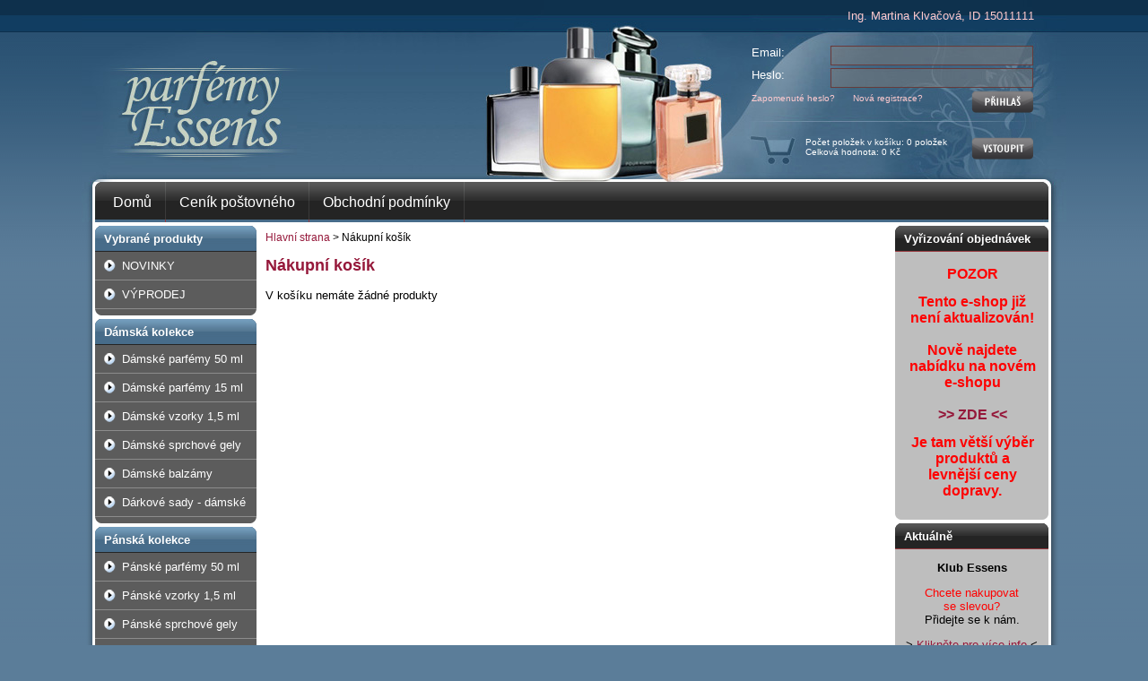

--- FILE ---
content_type: text/html; charset=utf-8
request_url: https://www.parfemy-essens.cz/kosik/
body_size: 5602
content:
<!DOCTYPE html PUBLIC "-//W3C//DTD XHTML 1.0 Strict//EN" "http://www.w3.org/TR/xhtml1/DTD/xhtml1-strict.dtd">
<html xmlns="http://www.w3.org/1999/xhtml" xml:lang="en" lang="en">
<head>
    <title>Essens parfémy, Brno - Parfémy-Essens.cz</title>
    <meta http-equiv="Content-Type" content="text/html; charset=utf-8">
    <meta http-equiv="Content-language" content="cs">
    <meta name="author" content="&lt;a href=&quot;http://www.kelio.cz/&quot;&gt;Kelio&lt;/a&gt;">
    <meta name="copyright" content="&lt;a href=&quot;http://www.kelio.cz/&quot;&gt;Kelio&lt;/a&gt;">
    <meta name="robots" content="all,follow">
    <meta name="keywords" content="Essens, Essens parfémy, parfémy Essens">
    <meta name="description" content="Essens parfémy od českého výrobce prvotřídní kvality. Essens Colostrum, Aloe vera. Registrace do klubu Essens zdarma online.">
    <meta name="verify-v1" content="Bd3R93x7xE2+t6TWgQMxMmZogV6B+Ofh9BDK1mMd2vE=">
    <link type="text/css" href="/css/frontend/shop.css" rel="stylesheet">
    <link type="text/css" href="/css/frontend/lightbox.css" rel="stylesheet">
    <script type="text/javascript" src="/js/front/nejlevnejsiparfemy.js"></script>
    <script type="text/javascript" src="/vendor/jquery/jquery-1.9.1.min.js"></script>
    <script type="text/javascript" src="/js/front/lightbox.js"></script>
    <script type="text/javascript" src="/vendor/jquery/jquery.nette.js"></script>
    <script type="text/javascript" src="/vendor/jquery/jquery-ui.min.js"></script>
    <script type="text/javascript" src="/vendor/jquery/jquery.livequery.min.js"></script>
    <script type="text/javascript" src="/vendor/jquery/jquery.fancybox.js"></script>
    <script type="text/javascript">

        var _gaq = _gaq || [];
        _gaq.push(['_setAccount', 'UA-11507378-9']);
        _gaq.push(['_trackPageview']);

        (function() {
            var ga = document.createElement('script'); ga.type = 'text/javascript'; ga.async = true;
            ga.src = ('https:' == document.location.protocol ? 'https://ssl' : 'http://www') + '.google-analytics.com/ga.js';
            var s = document.getElementsByTagName('script')[0]; s.parentNode.insertBefore(ga, s);
        })();

    </script>
</head>

<body>

<div id="top" class="unlogged">
    <div id="kontakt">
        Ing. Martina Klvačová, ID 15011111
    </div>
    <div id="logo">
        <h1><a href="/"><span>Essens parfémy, Brno</span></a></h1>
    </div>

    <div id="login-box">
        <form action="/kosik/" method="post" id="frm-loginForm">
            <fieldset>
                <legend>Přihlášení</legend>
                    <div>
                        <label for="frm-loginForm-username">Email:</label>
                        <input type="text" name="username" class="form-control" id="frm-loginForm-username" required data-nette-rules='[{"op":":filled","msg":"Zadejte E-Mail."}]'>
                    </div>
                    <div>
                        <label for="frm-loginForm-password">Heslo:</label>
                        <input type="password" name="password" class="form-control" id="frm-loginForm-password" required data-nette-rules='[{"op":":filled","msg":"Zajdete heslo."}]'>
                    </div>
                <div class="vlevo">
                    <a href="/sign/lost-pass/">Zapomenuté heslo?</a>
                </div>
                <div class="vlevo">
                    <a href="/sign/up/">Nová registrace?</a>
                </div>
                <div class="vpravo">
                    



                    <input type="submit" name="send" class="btn" value="">



                </div>

             </fieldset>
        <input type="hidden" name="do" value="loginForm-submit"></form>


    </div>


    <div id="basket">
        <div class="vlevo">
            <p>Počet položek v košíku: 0 položek </p>
            <p>Celková hodnota: 0 Kč</p>
        </div>
        <div class="vpravo">
            <a class="btn" href="/basket/"><span>Košík</span></a>
        </div>
    </div>
</div>

<div id="informations">
    <div class="inner">
        <div class="inner2">
<div class="menu">

    <div>
        <ul class="dd-list">
            <li class="dd-item" data-id="48">
                <div class="dd-handle">
                        <a href="/domu/" title="Domů" target="_self">Domů</a>
                </div>
        <ul class="dd-list">
        </ul>
            </li>
            <li class="dd-item" data-id="49">
                <div class="dd-handle">
                        <a href="/cenik-postovneho/" title="Ceník poštovného" target="_self">Ceník poštovného</a>
                </div>
        <ul class="dd-list">
        </ul>
            </li>
            <li class="dd-item" data-id="50">
                <div class="dd-handle">
                        <a href="/obchodni-podminky/" title="Obchodní podmínky" target="_self">Obchodní podmínky</a>
                </div>
        <ul class="dd-list">
        </ul>
            </li>
        </ul>
    </div>
</div>
        </div>
    </div>
</div>

<div id="middle">

    <div id="left">
            <div class="menu box">
                <span class="h2">Vybrané produkty</span>
                <ul>
                        <li><a style="text-transform: uppercase" href="/category/attributes/1/">Novinky</a></li>
                        <li><a style="text-transform: uppercase" href="/category/attributes/3/">Výprodej</a></li>
                </ul>
            </div>

        <div class="menu box">
            <span class="h2">Dámská kolekce</span>
            <ul>
                <li>
                    <a href="/damske-parfemy-50ml/">Dámské parfémy 50 ml</a>
                </li>
                <li>
                    <a href="/damske-parfemy-15ml/">Dámské parfémy 15 ml</a>
                </li>
                <li>
                    <a href="/damske-vzorky-1-5ml/">Dámské vzorky 1,5 ml</a>
                </li>
                <li>
                    <a href="/damske-sprchove-gely/">Dámské sprchové gely</a>
                </li>
                <li>
                    <a href="/damske-balzamy/">Dámské balzámy</a>
                </li>
                <li>
                    <a href="/darkove-sady-damske/">Dárkové sady - dámské</a>
                </li>
            </ul>
        </div>

        <div class="menu box">
            <span class="h2">Pánská kolekce</span>
            <ul>
                    <li>
                        <a href="/panske-parfemy-50ml/">Pánské parfémy 50 ml</a>
                    </li>
                    <li>
                        <a href="/panske-vzorky-1-5ml/">Pánské vzorky 1,5 ml</a>
                    </li>
                    <li>
                        <a href="/panske-sprchove-gely/">Pánské sprchové gely</a>
                    </li>
                    <li>
                        <a href="/darkove-sady-panske/">Dárkové sady - pánské</a>
                    </li>
            </ul>
        </div>

        <div class="menu box">
            <span class="h2">Doplňky zdraví</span>
            <ul>
                    <li>
                        <a href="/colostrum/">Colostrum</a>
                    </li>
                    <li>
                        <a href="/aloe-vera/">Aloe Vera</a>
                    </li>
                    <li>
                        <a href="/home-pharmacy/">Home Pharmacy</a>
                    </li>
            </ul>
        </div>

        <div class="menu box">
            <span class="h2">Podle typu vůně</span>
            <ul>
                    <li>
                        <a href="/podle-typu-vune/kvetinove/">Květinové</a>
                    </li>
                    <li>
                        <a href="/podle-typu-vune/orientalni/">Orientální</a>
                    </li>
                    <li>
                        <a href="/podle-typu-vune/ovocne/">Ovocné</a>
                    </li>
                    <li>
                        <a href="/podle-typu-vune/drevite/">Dřevité</a>
                    </li>
                    <li>
                        <a href="/podle-typu-vune/chyprove/">Chyprové</a>
                    </li>
                    <li>
                        <a href="/podle-typu-vune/vodni/">Vodní</a>
                    </li>
                    <li>
                        <a href="/podle-typu-vune/fougere/">Fougère</a>
                    </li>
                    <li>
                        <a href="/podle-typu-vune/zelene/">Zelené</a>
                    </li>
                    <li>
                        <a href="/podle-typu-vune/citrusove/">Citrusové</a>
                    </li>
            </ul>
        </div>

        <div class="menu box">
            <span class="h2">Nejprodávanější</span>
            <ul>
                    <li>
                        <a href="/damsky-parfem-50ml-essens-w107-7/">Dámský parfém 50 ml Essens w107</a>
                    </li>
                    <li>
                        <a href="/pansky-parfem-50ml-essens-m003-23/">Pánský parfém 50 ml Essens m003</a>
                    </li>
                    <li>
                        <a href="/pansky-parfem-50ml-essens-m001-21/">Pánský parfém 50 ml Essens m001</a>
                    </li>
                    <li>
                        <a href="/damsky-parfem-50ml-essens-w117-17/">Dámský parfém 50 ml Essens w117</a>
                    </li>
                    <li>
                        <a href="/damsky-parfem-50-ml-essens-w148-549/">Dámský parfém 50 ml Essens w148</a>
                    </li>
                    <li>
                        <a href="/pansky-parfem-50ml-essens-m008-28/">Pánský parfém 50 ml Essens m008</a>
                    </li>
                    <li>
                        <a href="/vzorek-parfemu-1-5ml-essens-m001-103/">Vzorek parfému 1,5ml Essens m001</a>
                    </li>
                    <li>
                        <a href="/pansky-parfem-50ml-essens-m007-27/">Pánský parfém 50 ml Essens m007</a>
                    </li>
                    <li>
                        <a href="/damsky-parfem-50ml-essens-w104-4/">Dámský parfém 50 ml Essens w104</a>
                    </li>
                    <li>
                        <a href="/vzorek-parfemu-1-5ml-essens-m007-109/">Vzorek parfému 1,5ml Essens m007</a>
                    </li>
            </ul>
        </div>
    </div>

    <div id="content">

        <div id="navigation">
            <p>
                    <a href="/" title="Hlavní strana">Hlavní strana</a> > 
Nákupní košík
            </p>
        </div>


<div class="wrapper_basket">
    <div class="order">
        <h2>Nákupní košík</h2>

<div id="snippet--basketSnippet">            <script type="text/javascript">
                var delivery_prices = [];
            </script>

            <form action="/kosik/" method="post" id="frm-basket">

					 V košíku nemáte žádné produkty

            <input type="hidden" name="do" value="basket-submit"></form>

</div>    </div>
</div>

    <script type="text/javascript">
        var last_searched = "";
        $.xhrPool = [];

        $.xhrPool.abortAll = function() {
            $(this).each(function(idx, jqXHR) {
                jqXHR.abort();
            });
            $.xhrPool.length = 0
        };

        $.ajaxSetup({
            beforeSend: function(jqXHR) {
                $.xhrPool.push(jqXHR);
            },
            complete: function(jqXHR) {
                var index = $.xhrPool.indexOf(jqXHR);
                if (index > -1) {
                    $.xhrPool.splice(index, 1);
                }
            }
        });

        $(function(){

            setPrices();

            $(".quantity input").livequery(function(){
                $(this).change(setPrices);
            });

            $("#frm-basket-sale").livequery(function(){
                $(this).change(getSaleCoupon);
            });
            $("#frm-basket-sale").livequery(function(){
                $(this).keyup(getSaleCoupon);
            });

            $('.basket.delete').livequery(function(){
                $(this).click(function(e) {
                    e.preventDefault();
                    var basketProductID = $(this).data('id');
                    $.post("\/basket\/delete-basket-product\/", { basketProductID: basketProductID }, function(data){
                        if(!data.error) {
                            $.get("\/kosik\/?do=refresh", {  }, function(payload) {
                                if (payload.snippets) {
                                    for (var i in payload.snippets) {
                                        jQuery.nette.updateSnippet(i, payload.snippets[i]);
                                    }
                                }
                                setPrices();
                            });
                        }
                    });
                });
            });

            $('input[data-type=transport]').change(function() {
                var checked = $(this).prop('checked');
                var id = $(this).val();
                var type = $(this).data('type');
                if(checked) {
                    $('input[data-type=transport]').not('[value='+id+']').attr('checked', false);
                    //$('input[data-type=transport][value='+id+']').attr('disabled', false);
                    getDeliverySettings(id, type);
                } else {
                    unchecking(type);
                }
                setPrices();
            });

            $('input[data-type=payment]').change(function() {
                var checked = $(this).prop('checked');
                var id = $(this).val();
                var type = $(this).data('type');
                if(checked) {
                    $('input[data-type=payment]').not('[value='+id+']').attr('checked', false);
                    //$('input[data-type=payment][value='+id+']').attr('disabled', false);
                    getDeliverySettings(id, type);
                } else {
                    unchecking(type);
                }
                setPrices();
            });
        });

        function getDeliverySettings(id, type) {
            $.post("\/basket\/get-delivery-settings\/", { id: id, type: type }, function(data){
                /*data = $.parseJSON(data);*/
                if(!data.error) {
                    if(type == 'transport') {
                        type = 'payment'
                    } else {
                        type = 'transport'
                    }

                    $('input[data-type='+type+']').attr('disabled', true);
                    data.ids.forEach(function(id){
                        $('input[data-type='+type+'][value='+id+']').attr('disabled', false);
                    });
                }
            });
        }

        function unchecking(type) {
            var opossiteType = '';
            if(type == 'transport') {
                opossiteType = 'payment'
            } else {
                opossiteType = 'transport'
            }
            var checkedOppositeCount = $('input[data-type='+opossiteType+']:checked').length;

            $('input[data-type='+opossiteType+']').attr('disabled', false);
            //$('input[data-type='+type+']').attr('disabled', false);
        }

        function getSaleCoupon() {
            $.xhrPool.abortAll();
            showLoader("sale");
            $.post("\/basket\/get-sale-coupon\/", { code: $("#frm-basket-sale").val() }, function(data){
                hideLoader("sale");
                if(data.error){
                    $("span.sale-price").html(data.msg);
//                    $(".row-sale span.sale-price").html("");
//                    $(".row-sale .sale-quantity").html("");
//                    $(".row-sale td.sale-name span").html(data.msq);
                    $(".row-sale").hide();
                }else{
                    if(data.value == 0){
                        $(".row-sale").hide();
                        $("span.sale-price").html("0 kč");
                    }
                    else{
                        var typ = "Kč";
                        if(data.type == 1){
                            typ = "%";
                        }
                        $("span.sale-price").html("-"+data.value +" "+typ);
                        $(".row-sale td.sale-name span").html(data.name);
                        $(".row-sale .sale-quantity").html("1 ks");
                        $(".row-sale").show();
                    }
                }
                $("#frm-basket-sale").attr("data-saleprice",data.value);
                $("#frm-basket-sale").attr("data-saletype",data.type);
                setPrices();
            });
            return false;
        }

        function setPrices() {
            var productsPrice = 0;
            var deliveryPrice = 0;

            // produkty
            $(".order_product").each(function(){
                product_price = parseInt($(this).find(".quantity").data('price'));
                product_quantity = parseInt($(this).find(".quantity input").val());

                productsPrice += product_price * product_quantity;
                $(this).find(".price").html((product_price*product_quantity).format()+' Kč');
            });
            // doprava a platba
            var $transport = $("input[name='transport_id[]']:checked");
            var $payment = $("input[name='payment_id[]']:checked");

            if($transport.length && $payment.length) {
                deliveryPrice = parseInt(delivery_prices[$transport.val()][$payment.val()]);
            }

            //Slevové kupóny
            $coupon = $("#frm-basket-sale");
            salePrice = $coupon.attr("data-saleprice");
            saleType = $coupon.attr("data-saletype");
            sale = 0;
            totalPrice = productsPrice+deliveryPrice;
            if( salePrice > 0 ){
                if( saleType == 0){
                    sale = parseInt(salePrice);
                }else{
                    sale = parseInt( ( (totalPrice)/100 ) * salePrice);
                }
            }

            totalPrice -= sale;

            if(totalPrice < 0){
                totalPrice = 0;
            }

            // zapsani do elementu
            $("span#products-price").html(productsPrice.format()+' Kč');
            $("span#delivery-price").html(deliveryPrice.format()+' Kč');
            $("span#full-price").html((totalPrice).format()+' Kč');
        }

        Number.prototype.format = function(n, x) {
            var re = '\\d(?=(\\d{' + (x || 3) + '})+' + (n > 0 ? '\\.' : '$') + ')';
            return this.toFixed(Math.max(0, ~~n)).replace(new RegExp(re, 'g'), '$& ');
        };

        function showLoader(name) {
            $("." + name + "-loader").show();
        }

        function hideLoader(name) {
            $("." + name + "-loader").hide();
        }

    </script>


    </div>

    <div id="right">

        <!--div class="box dark" id="email">
         <span class="h2">Info o parfémech</span>
         <form method="post" action="">
           <fieldset>
             <p style="clear:both; text-align:center; color: white; padding-bottom: 10px;">
               Více informací k parfémům
             </p>
             <p>
               <input style="color: black" type="text" value="" placeholder="zadejte Váš e-mail" id="email" name="email">
               <input type="hidden" name="ochrana" value="d5kl9poa23" />
               <input type="submit" class="btn" value="Odeslat">
             </p>

           </fieldset>
         </form>
       </div-->
        <script type="text/javascript">
            //document.getElementsByName('ochrana')[0].value = '3art2sjq4';
        </script>
         
        <div id="box-7" class="box">
<div>
    <span class="h2">Vyřizování objednávek</span>
    <table style="width: 160px;">
<tbody>
<tr>
<td style="text-align: center;">&nbsp;&nbsp;</td>
<td style="text-align: center;">
<p><span style="color: #ff0000; font-size: medium;"><span style="caret-color: #ff0000;"><strong>POZOR</strong></span></span></p>
<p><span style="color: #ff0000; font-size: medium;"><span style="caret-color: #ff0000;"><strong>Tento e-shop již nen&iacute; aktualizov&aacute;n!<br /><br />Nově najdete nab&iacute;dku na nov&eacute;m e-shopu<br /><br /><a href="https://www.darkyhry.cz/993-kosmetika-essens">&gt;&gt; ZDE &lt;&lt;</a><br /></strong></span></span></p>
<p><span style="color: #ff0000; font-size: medium;"><span style="caret-color: #ff0000;"><strong>Je tam vět&scaron;&iacute; v&yacute;běr produktů a levněj&scaron;&iacute; ceny dopravy.</strong></span></span></p>
</td>
</tr>
</tbody>
</table>
</div>
        </div>
        <div id="box-4" class="box">
<div>
    <span class="h2">Aktuálně</span>
    <p style="text-align: center;"><span style="color: #000000;"><strong>Klub Essens</strong></span></p>
<p style="text-align: center;"><span style="color: #ff0000;">Chcete nakupovat</span><br /><span style="color: #ff0000;">se slevou?</span><br />Přidejte se k n&aacute;m.</p>
<p style="text-align: center;">&gt; <a href="/registrace/" target="_blank">Klikněte pro v&iacute;ce info</a> &lt;</p>
</div>
        </div>

        <div id="box-2" class="box">
<div>
    <span class="h2">Kontakt</span>
    <table>
<tbody>
<tr>
<td>&nbsp;&nbsp;</td>
<td>
<p>Parf&eacute;my-Essens.cz<br />Maralex trade s.r.o.<br /> Rostislavovo n&aacute;m. 7<br /> 612 00 Brno</p>
</td>
</tr>
<tr>
<td>&nbsp;</td>
<td>(zde nen&iacute; kamenn&yacute; obchod,&nbsp;pouze m&iacute;sto pro osobn&iacute; odběry)</td>
</tr>
<tr>
<td>&nbsp;</td>
<td><br /><a href="/cdn-cgi/l/email-protection" class="__cf_email__" data-cfemail="84edeae2ebc4f4e5f6e2e1e9fda9e1f7f7e1eaf7aae7fe">[email&#160;protected]</a>
<p>č.&uacute;.: 2500060762/2010<br /> IČ: 28327012<br /> DIČ: CZ28327012</p>
</td>
</tr>
<tr>
<td>&nbsp;</td>
<td>Jsme pl&aacute;tci DPH</td>
</tr>
</tbody>
</table>
</div>
        </div>

        <div id="box-6" class="box">
<div>
    <span class="h2">Reklama</span>
    <p><a href="http://www.brno-advokati.com" target="_blank">Advok&aacute;tn&iacute; kancel&aacute;ř Brno</a></p>
</div>
        </div>
    </div>

</div>

<div id="powered">
	<div class="eet">
		Podle zákona o evidenci tržeb je prodávající povinen vystavit kupujícímu účtenku. Zároveň je povinen zaevidovat přijatou tržbu u správce daně online; v případě technického výpadku pak nejpozději do 48 hodin.
	</div>
</div>
<div id="powered">
    <div>
        Vytvořilo <a href="http://www.kelio.cz/">Kelio</a>
    </div>
    <div class="right">
        copyright © 2015  <a href="/domu/">Parfémy-Essens.cz</a> všechna práva vyhrazena
    </div>
</div>

<div id="bottom">
</div>


<div id="bottom-custom">
    <p>&nbsp;&nbsp;</p>
</div>

<script data-cfasync="false" src="/cdn-cgi/scripts/5c5dd728/cloudflare-static/email-decode.min.js"></script><script defer src="https://static.cloudflareinsights.com/beacon.min.js/vcd15cbe7772f49c399c6a5babf22c1241717689176015" integrity="sha512-ZpsOmlRQV6y907TI0dKBHq9Md29nnaEIPlkf84rnaERnq6zvWvPUqr2ft8M1aS28oN72PdrCzSjY4U6VaAw1EQ==" data-cf-beacon='{"version":"2024.11.0","token":"9cc60ac9eef848b881fbce20d03cbd18","r":1,"server_timing":{"name":{"cfCacheStatus":true,"cfEdge":true,"cfExtPri":true,"cfL4":true,"cfOrigin":true,"cfSpeedBrain":true},"location_startswith":null}}' crossorigin="anonymous"></script>
</body>
</html>


--- FILE ---
content_type: text/css
request_url: https://www.parfemy-essens.cz/css/frontend/shop.css
body_size: 3768
content:
html {
    padding: 0;
    margin: 0;
    background: #5B7D99 url('../../images/web/bg.gif') repeat-x top;
}

body {
    width: 1098px;
    padding: 0;
    margin: 0 auto;
    font-size: small;
    font-family: sans-serif;
}

strong {
    font-weight: bold;
}

a {
    text-decoration: none;
    color: #95183A;
}

a:hover {
    text-decoration: underline;
    color: #95183A;
}

.right {
    text-align: right;
}

.center {
    text-align: center;
}

.left {
    text-align: left;
}

.clear {
    clear: both;
}

.vpravo {
    float: right;
}

.vlevo {
    float: left;
}

.hide {
    display: none;
}

.btn {
    cursor: pointer;
}

.ceny em {
    text-decoration: line-through;
}

h2, .h2 {
    display: block;
    font-size: 17px;
    font-weight: bold;
}

a img {
    border: 0;
}

#top {
    float: left;
    height: 203px;
    width: 1098px;
}

.unlogged {
    background: url('../../images/web/head.jpg') no-repeat;
}

.logged {
    background: url('../../images/web/head_logged.jpg') no-repeat;
}

#top #kontakt {
    float: left;
    height: 35px;
    width: 1062px;
    padding-right: 36px;
    line-height: 35px;
    text-align: right;
    color: #FECACE;
}

#top #logo {
    float: left;
}

#top #logo h1 {
    margin: 0px;
    padding: 0px;
}

#top #logo h1 a {
    display: block;
    margin: 25px 0 0 40px;
    width: 300px;
    height: 120px;
}

#top #logo h1 a span {
    display: none;
}

#top #login-box {
    position: absolute;
    width: 314px;
    margin-left: 747px;
    *margin-left: 236px;
    margin-top: 51px;
    *margin-top: 15px;
}

#top #login-box form,
#top #login-box form fieldset {
    width: 314px;
    border: 0;
    margin: 0;
    padding: 0;
}

#top #login-box form fieldset legend {
    display: none;
}

#top #login-box form fieldset label {
    float: left;
    display: block;
    width: 88px;
    padding: 0;
    margin: 0;
    color: white;
    font-weight: normal;
}
/*Zde byla pred border *cka*/
#top #login-box form fieldset input {
    width: 220px;
    padding: 2px;
    margin: 0 0 3px 0;
    color: white;
    border: 1px #683A3C solid;
    border: none;
    background-color: transparent;
    height: 16px;
    border: 1px solid #683A3C;
}

#top #login-box form fieldset .btn {
    display: block;
    width: 69px;
    height: 25px;
    padding: 0;
    border: 0;
    background: url('../../images/web/prihlas.png') no-repeat top;
}

#top #login-box form fieldset .btn:active {
    background: url('../../images/web/prihlas.png') no-repeat bottom;
}

#top #login-box form fieldset .vlevo a {
    font-size: x-small;
    color: #FECACE;
    margin-right: 20px;
}

#top #login-box .h2 {
    color: white;
    font-size: 1.2em;
    font-weight: normal;
    margin-top: 10px;
}

#top #login-box ul {
    width: 260px;
    list-style: none;
    margin: 0;
    padding: 10px 0 0 10px;
}

#top #login-box ul li {
    width: 130px;
    float: left;
}

#top #login-box ul li a {
    color: white;
    padding: 5px 0;
    text-decoration: none;
}

#top #login-box ul li a:hover {
    color: #FFC9CE;
}

#top a.btn span {
    display: none;
}

#top #basket {
    position: absolute;
    width: 314px;
    margin-left: 747px;
    *margin-left: 236px;
    margin-top: 153px;
    *margin-top: 117px;
}

#top #basket .vlevo p {
    font-size: x-small;
    color: white;
    margin: 0 0 0 60px;
}

#top #basket a.btn {
    display: block;
    width: 69px;
    height: 25px;
    background: url('../../images/web/vstoupit.png') no-repeat top;
}

#top #basket a.btn:active {
    background: url('../../images/web/vstoupit.png') no-repeat bottom;
}

#informations {
    float: left;
    width: 1098px;
    height: 45px;
    background: url('../../images/web/menu_bg.gif') repeat-x top;
}

#informations .inner {
    width: 1098px;
    height: 45px;
    background: url('../../images/web/menu_left.jpg') no-repeat left;
}

#informations ul {
    height: 45px;
    list-style: none;
    margin: 0;
    padding: 0 20px;
    background: url('../../images/web/menu_right.jpg') no-repeat right;
}

#informations ul li {
    float: left;
    height: 45px;
    line-height: 45px;
    margin: 0;
    padding-right: 1px;
    color: white;
    font-size: 1.2em;
    background: url('../../images/web/menu_divider.gif') no-repeat right;
}

#informations ul li a {
    display: block;
    height: 45px;
    padding: 0 15px;
    margin: 0;
    color: white;
    text-decoration: none;
}

#informations ul li a:hover {
    background: url('../../images/web/menu_bg.gif') repeat-x bottom;
}

#middle {
    float: left;
    width: 1098px;
    background: url('../../images/web/content_bg.png') repeat-y 5px;
}

#left {
    float: left;
    width: 180px;
    margin-left: 15px;
}

#left h2, #left .h2,
#right .box.dark .h2, #right #right .box.dark h2 {
    height: 29px;
    line-height: 29px;
    padding: 0 10px;
    color: white;
    font-size: 1em;
    font-weight: bold;
    background: url('../../images/web/box_left_top.gif') no-repeat top left;
}

#left .box,
#right .box.dark {
    margin-top: 4px;
    padding-bottom: 7px;
    background: #5C5C5C url('../../images/web/box_left_bottom.gif') no-repeat bottom;
}

#left .menu ul {
    margin: 0;
    padding: 0;
    list-style-type: none;
}

#left .menu ul li {
    margin: 0;
    padding: 0;
    border-bottom: 1px #8C8C8C solid;
}

#left .menu ul li a {
    display: block;
    padding: 8px 8px 8px 30px;
    color: white;
    text-decoration: none;
    background: url('../../images/web/arrow_box.png') no-repeat 10px center;
}

#left .menu ul li a:hover {
    color: #D6858C;
}

#left .menu ul ul li, #left .menu ul ul ul li {
    padding-left: 40px;
    border-bottom: 0;
}

#left .menu ul ul li a {
    padding: 3px;
    background: none;
}

#content {
    float: left;
    width: 692px;
    padding: 10px;
}

#content #navigation p {
    font-size: 0.9em;
    margin: 0;
}

#content ul {
    margin: 0 0 0 20px;
}

#content h2 {
    color: #95183A;
    font-size: 1.4em;
}

#content h2 a {
    color: #95183A;
    text-decoration: none;
}

#content h2 a:hover {
    text-decoration: underline;
}

#content h3.header {
    height: 34px;
    line-height: 34px;
    margin: 0;
    padding: 0;
    text-align: center;
    font-size: 1em;
    color: white;
    background: url('../../images/web/menu_bg.gif') repeat-x bottom;
}

#content div.product {
    margin-bottom: 20px;
}

#content div.product div.product-image {
    float: left;
    width: 295px;
    text-align: center;
}

#content div.product div.product-image img {
    max-width: 295px;
    border: 0;
}

#content div.product div.product-information {
    float: right;
    width: 242px;
}

#content div.product div.product-information h2 {
    margin: 0;
    padding: 0 10px;
    font-size: 1.0em;
    color: white;
    height: 28px;
    line-height: 28px;
    background: url('../../images/web/detail_box_top.jpg') no-repeat top;
}

#content div.product div.product-information .box {
    padding: 10px;
    margin-bottom: 4px;
    background: #BEBEBE url('../../images/web/detail_box_bottom.gif') no-repeat bottom;
}

#content div.product div.product-information .box p {
    margin: 0;
    padding: 0;
}

#content div.product div.product-information .box ul {
    list-style-type: none;
}

#content div.product div.product-information .box form {
    padding: 0;
    margin: 0;
}

#content div.product div.product-information .box form fieldset {
    padding: 0;
    margin: 0;
    border: 0;
}

#content div.product div.product-information .box form fieldset p {
    height: 28px;
    line-height: 28px;
}

#content div.product div.product-information .box form fieldset legend {
    display: none;
}

#content div.product div.product-information .box form fieldset label {
    float: left;
    width: 90px;
    height: 28px;
    line-height: 28px;
    padding: 0;
    margin: 0;
    font-weight: normal;
}

#content div.product div.product-information .box form fieldset input {
    width: 60px;
    padding: 1px 2px;
    text-align: right;
}

#content div.product div.product-information .box form fieldset .btn {
    margin-left: 10px;
    width: 41px;
    height: 28px;
    border: 0;
    padding: 0;
    background: url('../../images/web/cart_dark.jpg') no-repeat;
}

#content .catalog {
    width: 684px;
    margin: 0 auto;
}

#content .catalog .item {
    float: left;
    width: 157px;
    padding: 3px;  
	margin: 3px;
    text-align: center;
    border: 1px #DEDEDE solid;
}

#content .catalog .item h3 {
    height: 50px;
    font-size: 1.1em;
}

#content .catalog .item h3 small {
    font-size: 0.7em;
}

#content .catalog .item h3 a {
    color: #95183A;
    text-decoration: none;
}

#content .catalog .item h3 a:hover {
    color: #D6858C;
}

#content .catalog .item .item-image {
    width: 157px;
    height: 157px; 
	margin-bottom: 10px;
}

#content .catalog .item .item-image img {
    max-width: 157px;
    max-height: 157px;
    border: 0;
}

#content .catalog .item p {
    margin: 0;
}

#content .catalog .item div.cart {
    height: 28px;
}

#content .catalog .item div.cart table td {
    background-color: white;
}

#content .catalog .item div.cart table td strong {
    font-size: 1.5em; 
	padding-left: 20px;
}

#content .catalog .item div.cart img {
    border: 0;
}

ul#bookmarks {
    width: 100%;
    height: 25px;
    padding: 0;
    margin: 10px 0 0 0;
    list-style: none;
}

ul#bookmarks li {
    float: left;
}

ul#bookmarks li a {
    display: block;
    height: 25px;
    margin: 0;
    margin-right: 5px;
    padding: 0 8px;
    line-height: 25px;
    color: white;
    text-decoration: none;
    background: #717171 url(../../images/web/bookmark_light.gif) repeat-x top;
}

ul#bookmarks li a:hover {
    text-decoration: underline;
}

ul#bookmarks li.open a {
    background: #5C5C5C url(../../images/web/bookmark_dark.gif) repeat-x top;
}

.bookmark {
    display: none;
    padding: 10px;
    background-color: white;
    color: black; 
	border: 1px #DEDEDE solid;  
}

.bookmark h3 {
    margin-top: 0;
}

#div-bookmark-description {
    display: block;
}

#content .bookmark form {
    padding: 0;
    margin: 0;
}

#content .bookmark form fieldset {
    clear: left;
    padding: 0;
    margin: 0;
    border: 0;
}

#content .bookmark form fieldset legend {
    font-size: 15px;
    font-weight: bold;
    display: none;
}

#content .bookmark form fieldset p {
    margin: 0;
    clear: left;
    line-height: 25px;
    padding: 0 6px;
}

#content .bookmark form fieldset label {
    display: block;
    float: left;
    width: 130px;
    margin: 0px 0 0px 0;
    font-weight: bold;
}

#content .bookmark .contact p {
    margin: 0;
    padding: 0 6px;
}

#content .bookmark .contact p em {
    width: 130px;
    display: block;
    float: left;
    font-style: normal;
    font-weight: bold;
}

#content .bookmark form fieldset input {
    padding: 3px;
    color: white;
    border: 1px black solid;
    background-color: #5C5C5C;
}

#content .bookmark form fieldset select {
    height: 24px;
    padding: 3px;
    color: white;
    border: 1px black solid;
    background-color: #5C5C5C;
}

#content .bookmark form fieldset p.radio br {
    display: none;
}

#content .bookmark form fieldset textarea {
    width: 351px;
    height: 70px;
    padding: 3px;
    color: white;
    border: 1px black solid;
    background-color: #5C5C5C;
}

#content .bookmark form fieldset p.hint {
    font-style: italic;
}

#content .bookmark form fieldset#fieldset-captchaform {
    margin-top: 1px;
}

#content .bookmark form fieldset#fieldset-captchaform br {
    display: none;
}

#content .bookmark form fieldset#fieldset-captchaform img {
    float: right;
    margin-right: 0px;
}

#content .bookmark form fieldset#fieldset-captchaform #captcha-input {
    float: none;
}

#content #div-bookmark-discussionproduct ul {
    padding: 0;
    margin: 0;
    list-style-type: none;
}

#content #div-bookmark-discussionproduct ul li.item ul {
    margin-left: 20px;
}

#content #div-bookmark-discussionproduct ul li.item p {
    margin: 5px 0 10px 0;
}

#content #div-bookmark-ratingproduct div.stars {
    margin-bottom: 6px;
}

#content #div-bookmark-ratingproduct div.stars div {
    width: 85px;
    height: 16px;
    float: left;
}

#content #div-bookmark-ratingproduct .s0 {
    background: url('../../images/web/stars.gif') no-repeat left 0px;
}

#content #div-bookmark-ratingproduct .s1 {
    background: url('../../images/web/stars.gif') no-repeat left -16px;
}

#content #div-bookmark-ratingproduct .s2 {
    background: url('../../images/web/stars.gif') no-repeat left -33px;
}

#content #div-bookmark-ratingproduct .s3 {
    background: url('../../images/web/stars.gif') no-repeat left -48px;
}

#content #div-bookmark-ratingproduct .s4 {
    background: url('../../images/web/stars.gif') no-repeat left -64px;
}

#content #div-bookmark-ratingproduct .s5 {
    background: url('../../images/web/stars.gif') no-repeat left -80px;
}

#content #div-bookmark-ratingproduct span#star_select {
    float: left;
    display: block;
    width: 85px;
    height: 16px;
    cursor: pointer;
}

#content #div-bookmark-ratingproduct span#star_select span {
    display: block;
    width: 17px;
    height: 16px;
    float: left;
}

#content #div-bookmark-ratingproduct .rate {
    margin-bottom: 10px;
}

#content #filter-form {
    margin: 0;
    padding: 0;
    clear: left;
}

#content #filter-form fieldset {
    font-size: 0.9em;
    padding: 5px;
    margin: 5px 0;
    border: 0;
}

#content #filter-form fieldset legend {
    display: none;
}

#content #filter-form fieldset p {
    margin: 0;
    clear: left;
    line-height: 24px;
    height: 24px;
}

#content #filter-form fieldset label {
    display: block;
    float: left;
    width: 100px;
    margin: 0;
    font-weight: bold;
}

#content #filter-form input {
    padding: 0;
    height: 20px;
}

#content #filter-form select {
    padding: 0;
    height: 20px;
}

#content #filter-form p.radio br {
    display: none;
}

#content .paging {
    text-align: right;
    font-weight: bold;
    font-size: 1em;
    color: black;
}

#content .paging a {
    text-decoration: none;
}

#content .paging a:hover {
    text-decoration: none;
}

#content .gray-form {
    background: #BEBEBE;
}

#content .gray-form {
    padding: 0;
    margin: 0;
}

#content .gray-form fieldset {
    clear: left;
    padding: 10px 0;
    margin: 0;
    margin-bottom: -1px;
    border: 0;
    background: #BEBEBE;
}

#content .gray-form fieldset legend {
    font-size: 15px;
    font-weight: bold;
}

#content .gray-form fieldset p {
    margin: 0;
    clear: left;
    line-height: 25px;
    padding: 0 6px;
}

#content .gray-form fieldset label {
    display: block;
    float: left;
    width: 160px;
    margin: 0px 0 0px 0;
    font-weight: bold;
}

#content .gray-form fieldset input {
    padding: 3px;
    border: 1px #828282 solid;
    background-color: #9C9C9C;
}

#content .gray-form fieldset select {
    height: 24px;
    padding: 3px;
    border: 1px #828282 solid;
    background-color: #9C9C9C;
}

#content .gray-form fieldset input#captcha-input {
    margin-left: 130px;
}

#content .gray-form fieldset p.radio br {
    display: none;
}

#content .gray-form fieldset textarea {
    width: 95%;
}

#content .gray-form fieldset p.hint {
    font-style: italic;
}

#content ul.order {
    margin: 0 0 10px 0;
    padding: 0;
    list-style: none;
}

#content ul.order li {
    display: inline;
    line-height: 30px;
    height: 30px;
}

#content ul.order li a,
#content ul.order li span {
    color: #8C8C8C;
    text-decoration: none;
    padding: 6px 11px;
}

#content ul.order li a:hover {
    color: #D6858C;
    text-decoration: none;
}

#content ul.order li.active {
    color: #D6858C;
}

#content ul.order li.active a {
    color: #A94661;
    border: 1px #A94661 solid;
    background-color: #FECACE;
}

#content table.basket {
    width: 100%;
    border-collapse: collapse;
}

#content table.basket th {
    height: 34px;
    color: white;
    background: url('../../images/web/menu_bg.gif') repeat-x bottom;
}

#content table.basket td {
    padding: 2px;
    background: #BEBEBE;
}

#content table.basket input.basketquantity {
    width: 20px;
    text-align: right;
}

#content .new h3 {
    margin: 0;
    padding: 0;
}

#content .new p {
    margin: 0;
    padding: 0;
}

#right {
    float: left;
    width: 171px;
    margin-right: 15px;
}

#right h2, #right .h2 {
    height: 29px;
    line-height: 29px;
    padding: 0 10px;
    color: white;
    font-size: 1em;
    font-weight: bold;
    background: url('../../images/web/box_right_top.gif') no-repeat top;
}

#right h2 a, #right .h2 a {
    color: white;
    text-decoration: none;
}

#right .box {
    margin-top: 4px;
    padding-bottom: 7px;
    background: #BEBEBE url('../../images/web/box_right_bottom.gif') no-repeat bottom;
}

#right .products .item {
    margin: 5px 20px;
    width: 130px;
    text-align: center;
    border: 1px #DEDEDE solid;
    background-color: white;
}

#right .products .item h3 {
    height: 70px;
    font-size: 1.0em;
}

#right .products .item h3 a {
    color: #95183A;
    text-decoration: none;
}

#right .products .item h3 a:hover {
    color: #D6858C;
}

#right .products .item .item-image {
    width: 130px;
    height: 120px;
}

#right .products .item .item-image img {
    max-width: 130px;
    max-height: 120px;
    border: 0;
}

#right .products .item p {
    margin: 0;
}

#right .products .item div.cart {
    height: 28px;
}

#right .products .item div.cart img {
    border: 0;
}

#right .article {
    margin: 5px 5px 0px 5px;
    padding: 2px;
}

#right .article a {
    font-size: 1.0em;
    font-weight: bold;
    text-decoration: none;
}

#right form {
    padding: 0;
    margin: 0;
}

#right fieldset {
    padding: 4px;
    border: 0;
    margin: 0;
    margin-top: 4px;
}

#right fieldset label {
    margin: 0px;
    font-size: 1em;
    font-weight: normal;
    color: #414143;
}

#right fieldset p {
    margin: 0px;
}

#right fieldset input {
    padding: 3px;
    width: 151px;
    border: 1px #828282 solid;
    background-color: #9C9C9C;
}

#right fieldset input.btn {
    float: right;
    padding: 0px;
    width: 69px;
    height: 25px;
    margin-right: 4px;
    margin-top: 1px;
}

#enquiry {
    color: white;
}

#enquiry a {
    color: #D29195;
    font-size: x-small;
    margin-left: 1px;
}

#enquiry p {
    margin: 0;
    padding: 4px;
}

#enquiry .item {
    padding: 4px;
}

#enquiry .pointer-bg {
    width: 172px;
    height: 4px;
    background-color: #5C5C5C;
}

#enquiry .pointer {
    height: 4px;
    background-color: #D29195;
}

#bottom {
    clear: both;
    width: 1098px;
    height: 20px;
    background: #5B7D99 url('../../images/web/bottom.gif') no-repeat -8px bottom;
}

#powered {
    clear: both;
    width: 1098px;
    font-size: x-small;
    height: 16px;
    padding-top: 10px;
    color: #B9183A;
    background: url('../../images/web/content_bg.png') repeat-y 5px;
}

#powered a {
    color: #B9183A;
}

#powered div {
    float: left;
    padding-left: 20px;
    width: 400px;
    height: 16px;
    line-height: 16px;
}

#powered div.right {
    width: 633px;
}

#powered div.eet {
    float: left;
    padding-left: 20px;
    width: 1098px;
    height: 16px;
    line-height: 16px;
	color: #000000
}

#partners {
    clear: both;
    width: 927px;
    background: none;
    padding: 0 30px;
}

#partners ul {
    margin: 0;
    padding: 0;
}

#partners li {
    float: left;
    list-style-type: none;
}

#bottom-custom {
    width: 958px;
    margin-top: -20px;
    margin-left: 16px;
    font-size: x-small;
    color: #0E314D;
    background: #5B7D99;
    text-align: justify;
}

#bottom-custom ul {
    margin: 0;
    padding: 0;
}

#bottom-custom li {
    float: left;
    list-style-type: none;
}

#bottom-custom a {
    padding: 0px;
    color: #0E314D;
    text-decoration: none;
}

.order .star, .wrapper_reg .star {
    height: 0;
}

.star {
    float: left;
    height: 25px;
}

#content .order .gray-form fieldset label, .wrapper_reg .gray-form fieldset label {
    padding-left: 6px;
}

#frm-signUp-terms-pair {
    float: left;
}

.quantity input {
    width: 20px;
    text-align: right;
    float: left;
    margin-right: 3px;
}

.down {
    margin-top: 2px;
}

#content .gray-form fieldset #frm-basket-payment_id-pair label.control-label, #content .gray-form fieldset #frm-basket-transport_id-pair label.control-label {
    display: none;
}

#frm-basket-terms {
    float: left;
}

.buton {
    border-radius: 4px;
    background: #bcbcbc; /* Old browsers */
    background: -moz-linear-gradient(top, #bcbcbc 0%, #0c0c0c 100%); /* FF3.6+ */
    background: -webkit-gradient(linear, left top, left bottom, color-stop(0%, #bcbcbc), color-stop(100%, #0c0c0c)); /* Chrome,Safari4+ */
    background: -webkit-linear-gradient(top, #bcbcbc 0%, #0c0c0c 100%); /* Chrome10+,Safari5.1+ */
    background: -o-linear-gradient(top, #bcbcbc 0%, #0c0c0c 100%); /* Opera 11.10+ */
    background: -ms-linear-gradient(top, #bcbcbc 0%, #0c0c0c 100%); /* IE10+ */
    background: linear-gradient(to bottom, #bcbcbc 0%, #0c0c0c 100%); /* W3C */

}

a.buton {
    color: #FFF;
    text-decoration: none;
    text-transform: uppercase;
    font-size: 11px;
    font-weight: bold;
    padding: 5px;
}

#top h2 {
    color: white;
}

#frm-itemsLimit label, #frm-itemsLimit select {
    float: left;
    margin-right: 6px;
}

#filter-form {
    text-align: right;
}

.cls {
    clear: both;
}

.pagination {
    display: inline-block;
    list-style-type: none;
    float: right;
}

.pagination li {
    float: left;
}

.pagination li a {
    padding: 0px 5px;
    text-decoration: none;
    font-size: 15px;
}
.error {
    font-weight: bold;
    margin-top: 5px;
}
.box-category {
    float: left;
    width: 172px;
    margin-bottom: 15px;
}

.box-category  h3{
    /*background: linear-gradient(#ADEFFF, #389CB4, #18778E) repeat scroll 0% 0% transparent;*/
    /*background: #113d61;*/
    background: #5b7d99;
    text-transform: uppercase;
    padding: 5px 10px;
    font-size: 12px;
    position: relative;
    z-index: 2;
    margin: 0px;
    line-height: 18px;
    text-shadow: 0px -1px 1px #397F90;
}
.box-category  h3 a{
    font-size: 14px;
    color: #ffffff;
    text-decoration: none;
}

.subcatList .box-category  {
    margin-left: 20px;
    float: left;
}

.box-category .content {
    -moz-border-top-colors: none;
    -moz-border-right-colors: none;
    -moz-border-bottom-colors: none;
    -moz-border-left-colors: none;
    border-image: none;
    margin: -2px 0px 0px;
    /*border-color: -moz-use-text-color #58B3CA #58B3CA;*/
    /*border-color: -moz-use-text-color #113d61 #113d61;*/
    border-color: -moz-use-text-color #5b7d99 #5b7d99;
    border-style: none solid solid;
    border-width: medium 2px 2px;
    text-shadow: 0px 1px 1px #FFF;
}

.box-category .catPicOnly .subcatPic {
    left: 0px;
    top: 0px;
    text-align: center;
}

.best-product{

}
.best-product .item-image{
    width: 50px;
}
.best-product img {
    float: left;
    height: 45px;
}
.best-product h3{
    padding: 0px;
    margin: 0px 0px 0px 5px;
}
.best-product a{
    color: #005BAC;
    text-decoration: none;
}
.btn-detail{
    padding: 8px 15px;
    /*background: #5b7c99;*/
    background: #005BAC;
    border-radius: 5px;
}
a.btn-detail{
    color: white;
    font-size: 11px;
    text-transform: uppercase;
    text-decoration: none;
    font-weight: 600;
}
a.btn-detail:hover{
    color: white;
    text-transform: uppercase;
    text-decoration: none;
    font-weight: 600;
    background: orange;
}
.best-product .detail{
    text-align: right;
    width: 80px;
}
.best-product .price{
    text-align: right;
    font-size: 14px;
    font-weight: 600;
}
.best-product table{
    width: 100%;
}
.sale-loader {
    display: none;
}
.row-sale .sale-name{
    text-decoration: underline;
    color: #95183A;
}
.row-sale{
    display: none;
}